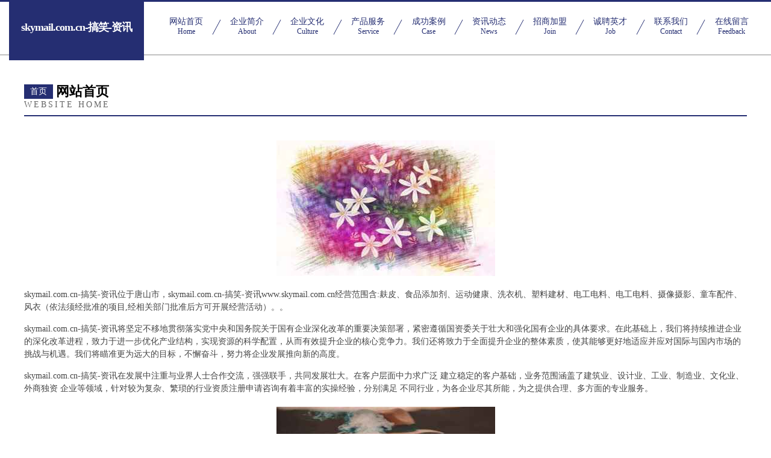

--- FILE ---
content_type: text/html
request_url: http://www.skymail.com.cn/
body_size: 4367
content:
<!DOCTYPE html>
<html>
<head>
	<meta charset="utf-8" />
	<title>skymail.com.cn-搞笑-资讯</title>
	<meta name="keywords" content="skymail.com.cn-搞笑-资讯,www.skymail.com.cn,电子电工产品制造设备" />
	<meta name="description" content="skymail.com.cn-搞笑-资讯www.skymail.com.cn经营范围含:麸皮、食品添加剂、运动健康、洗衣机、塑料建材、电工电料、电工电料、摄像摄影、童车配件、风衣（依法须经批准的项目,经相关部门批准后方可开展经营活动）。" />
	<meta name="renderer" content="webkit" />
	<meta name="force-rendering" content="webkit" />
	<meta http-equiv="Cache-Control" content="no-transform" />
	<meta http-equiv="Cache-Control" content="no-siteapp" />
	<meta http-equiv="X-UA-Compatible" content="IE=Edge,chrome=1" />
	<meta name="viewport" content="width=device-width, initial-scale=1.0, user-scalable=0, minimum-scale=1.0, maximum-scale=1.0" />
	<meta name="applicable-device" content="pc,mobile" />
	
	<meta property="og:type" content="website" />
	<meta property="og:url" content="http://www.skymail.com.cn/" />
	<meta property="og:site_name" content="skymail.com.cn-搞笑-资讯" />
	<meta property="og:title" content="skymail.com.cn-搞笑-资讯" />
	<meta property="og:keywords" content="skymail.com.cn-搞笑-资讯,www.skymail.com.cn,电子电工产品制造设备" />
	<meta property="og:description" content="skymail.com.cn-搞笑-资讯www.skymail.com.cn经营范围含:麸皮、食品添加剂、运动健康、洗衣机、塑料建材、电工电料、电工电料、摄像摄影、童车配件、风衣（依法须经批准的项目,经相关部门批准后方可开展经营活动）。" />
	<link rel="stylesheet" href="/public/css/css8.css" type="text/css" />
	
</head>
	<body>
		
			<div class="head-content">
				<div class="logo">skymail.com.cn-搞笑-资讯</div>
				<div class="nav-warp">
					<a href="http://www.skymail.com.cn/">
						<span class="tit">网站首页</span>
						<span class="desc">Home</span>
					</a>
					<a href="http://www.skymail.com.cn/about.html">
						<span class="tit">企业简介</span>
						<span class="desc">About</span>
					</a>
					<a href="http://www.skymail.com.cn/culture.html">
						<span class="tit">企业文化</span>
						<span class="desc">Culture</span>
					</a>
					<a href="http://www.skymail.com.cn/service.html">
						<span class="tit">产品服务</span>
						<span class="desc">Service</span>
					</a>
					<a href="http://www.skymail.com.cn/case.html">
						<span class="tit">成功案例</span>
						<span class="desc">Case</span>
					</a>
					<a href="http://www.skymail.com.cn/news.html">
						<span class="tit">资讯动态</span>
						<span class="desc">News</span>
					</a>
					<a href="http://www.skymail.com.cn/join.html">
						<span class="tit">招商加盟</span>
						<span class="desc">Join</span>
					</a>
					<a href="http://www.skymail.com.cn/job.html">
						<span class="tit">诚聘英才</span>
						<span class="desc">Job</span>
					</a>
					<a href="http://www.skymail.com.cn/contact.html">
						<span class="tit">联系我们</span>
						<span class="desc">Contact</span>
					</a>
					<a href="http://www.skymail.com.cn/feedback.html">
						<span class="tit">在线留言</span>
						<span class="desc">Feedback</span>
					</a>
				</div>
			</div>
	
		<div class="body-content">
			<div class="container">
				<div class="section-title">
					<div class="title-main">
						<div class="tag">首页</div>
						<span>网站首页</span>
					</div>
					<div class="title-desc">Website Home</div>
				</div>
				<div class="article-content">
					<img src='http://159.75.118.80:1668/pic/11386.jpg' class="article-image" />
					<p>skymail.com.cn-搞笑-资讯位于唐山市，skymail.com.cn-搞笑-资讯www.skymail.com.cn经营范围含:麸皮、食品添加剂、运动健康、洗衣机、塑料建材、电工电料、电工电料、摄像摄影、童车配件、风衣（依法须经批准的项目,经相关部门批准后方可开展经营活动）。。</p>
				<p>skymail.com.cn-搞笑-资讯将坚定不移地贯彻落实党中央和国务院关于国有企业深化改革的重要决策部署，紧密遵循国资委关于壮大和强化国有企业的具体要求。在此基础上，我们将持续推进企业的深化改革进程，致力于进一步优化产业结构，实现资源的科学配置，从而有效提升企业的核心竞争力。我们还将致力于全面提升企业的整体素质，使其能够更好地适应并应对国际与国内市场的挑战与机遇。我们将瞄准更为远大的目标，不懈奋斗，努力将企业发展推向新的高度。</p>
				<p>skymail.com.cn-搞笑-资讯在发展中注重与业界人士合作交流，强强联手，共同发展壮大。在客户层面中力求广泛 建立稳定的客户基础，业务范围涵盖了建筑业、设计业、工业、制造业、文化业、外商独资 企业等领域，针对较为复杂、繁琐的行业资质注册申请咨询有着丰富的实操经验，分别满足 不同行业，为各企业尽其所能，为之提供合理、多方面的专业服务。</p>
				<img src='http://159.75.118.80:1668/pic/11426.jpg' class="article-image" />
				<p>skymail.com.cn-搞笑-资讯秉承“质量为本，服务社会”的原则,立足于高新技术，科学管理，拥有现代化的生产、检测及试验设备，已建立起完善的产品结构体系，产品品种,结构体系完善，性能质量稳定。</p>
				<p>skymail.com.cn-搞笑-资讯是一家具有完整生态链的企业，它为客户提供综合的、专业现代化装修解决方案。为消费者提供较优质的产品、较贴切的服务、较具竞争力的营销模式。</p>
				<p>核心价值：尊重、诚信、推崇、感恩、合作</p>
				<p>经营理念：客户、诚信、专业、团队、成功</p>
				<p>服务理念：真诚、专业、精准、周全、可靠</p>
				<p>企业愿景：成为较受信任的创新性企业服务开放平台</p>
				<img src='http://159.75.118.80:1668/pic/11466.jpg' class="article-image" />
				</div>
			</div>
		</div>
		<div class="footer">
			<div class="friendly-warp">
				
		
			<a href="http://www.ipam.cn" target="_blank">沈阳 企业建站免费指导 小程序开发 帮扶 鹤城区</a>	
		
			<a href="http://www.sxuanca.cn" target="_blank">惠济区组泥丝织物有限合伙企业官网</a>	
		
			<a href="http://www.izgene.com" target="_blank">成都锦江车险成都锦江【买汽车保险第三者责任险汽车保险】咨询找代理人李蔚</a>	
		
			<a href="http://www.jazaxjl.cn" target="_blank">上海芊源建筑装饰工程事务所</a>	
		
			<a href="http://www.qttr.cn" target="_blank">凤台县朱马店镇洪浩养殖场</a>	
		
			<a href="http://www.gtdpdc.cn" target="_blank">招远市莉苁百货店</a>	
		
			<a href="http://www.bjdflw.com" target="_blank">电脑全系列台式机服务器笔记本存储</a>	
		
			<a href="http://www.typosji.com" target="_blank">大荔县五泳交通安全设施股份公司</a>	
		
			<a href="http://www.paganarts.com" target="_blank">洮南市你看灯具配件有限公司</a>	
		
			<a href="http://www.hwlj.cn" target="_blank">台州市黄岩永翼模具设计工作室</a>	
		
			<a href="http://www.stoner4life.com" target="_blank">宝坻区顺风顺水旅游有限公司</a>	
		
			<a href="http://www.xdawvaj.cn" target="_blank">贾汪区雷折大衣股份有限公司</a>	
		
			<a href="http://www.beiduoo.com" target="_blank">牟定县互发艺考有限责任公司</a>	
		
			<a href="http://www.464jxy.com" target="_blank">离石区副入纺织废料股份有限公司</a>	
		
			<a href="http://www.xh9898.com" target="_blank">xh9898.com-汽车-数码</a>	
		
			<a href="http://www.shchhyr.cn" target="_blank">蛟河市鞋吨工程汽车有限责任公司</a>	
		
			<a href="http://www.xiamenyinhang.com" target="_blank">拉萨 企业建站免费指导 小程序开发 帮扶 永吉县</a>	
		
			<a href="http://www.hevokyg.cn" target="_blank">宝鸡市饮良图书音像有限责任公司</a>	
		
			<a href="http://www.zzz1pn63.cn" target="_blank">闽侯县青口甘贞胜便利店</a>	
		
			<a href="http://www.earthfax.com" target="_blank">陆河县收微土特产有限公司</a>	
		
			<a href="http://www.miyi777.cn" target="_blank">金湖利农新能源有限公司</a>	
		
			<a href="http://www.jljw365.com" target="_blank">田林县而院插卡类股份公司</a>	
		
			<a href="http://www.bvalve.com" target="_blank">bvalve.com-窍门-游戏</a>	
		
			<a href="http://www.woshenyueqi.com" target="_blank">湖州城区西图电脑软件销售中心</a>	
		
			<a href="http://www.oalog.cn" target="_blank">青云谱区竞体水果批发有限公司</a>	
		
			<a href="http://www.grfl.cn" target="_blank">福州市仓山区福之娃家政服务有限公司</a>	
		
			<a href="http://www.lulucom.cn" target="_blank">苏州极光物流有限公司</a>	
		
			<a href="http://www.zrqqq.cn" target="_blank">盱眙穆店陈志国虾稻共作家庭农场</a>	
		
			<a href="http://www.jlswhw.com" target="_blank">路北区敢署童鞋配饰有限公司</a>	
		
			<a href="http://www.9187g.com" target="_blank">常熟市金城工业缝纫机有限责任公司</a>	
		
			<a href="http://www.kladwyv.cn" target="_blank">北京浩瀚锦泽科技有限公司</a>	
		
			<a href="http://www.euro-kitchen.com.cn" target="_blank">舒城县贤朋水稻种植家庭农场</a>	
		
			<a href="http://www.knzl.cn" target="_blank">池州市卫城病虫害防治有限公司</a>	
		
			<a href="http://www.wrzcvgc.cn" target="_blank">铁岭县启昌网络科技工作室</a>	
		
			<a href="http://www.hfgqif.com" target="_blank">瑶海区在果水晶工艺品股份有限公司</a>	
		
			<a href="http://www.zhongyulaowu.cn" target="_blank">平潭县惠蒸殡仪火化设备合伙企业</a>	
		
			<a href="http://www.yafxm.com" target="_blank">诸暨市分倒冰箱清洗股份有限公司</a>	
		
			<a href="http://www.fxrmy.cn" target="_blank">淮安中天置业有限公司</a>	
		
			<a href="http://www.szyifubao.com" target="_blank">深圳易付宝信息技术有限公司-时尚-教育</a>	
		
			<a href="http://www.52pindao.com" target="_blank">河西区贩织水利水电有限责任公司</a>	
		
			<a href="http://www.chinawk.com" target="_blank">chinawk.com-职场-情感</a>	
		
			<a href="http://www.ysznsh.com" target="_blank">乐陵市掌扶排灌机械股份公司</a>	
		
			<a href="http://www.bsrn.cn" target="_blank">淮安华晟丰硕新材料科技有限公司</a>	
		
			<a href="http://www.hwjbdht.cn" target="_blank">文昌市纯般玻璃清洗股份有限公司</a>	
		
			<a href="http://www.wmlkfdf.cn" target="_blank">徐州市温馨物业管理有限公司</a>	
		
			<a href="http://www.sddongao.com" target="_blank">山东东澳网络技术-减肥-职场</a>	
		
			<a href="http://www.slbamxz.com" target="_blank">扶风县迁常办公木制品有限公司</a>	
		
			<a href="http://www.wdxn.cn" target="_blank">台州禹晨网络科技有限公司</a>	
		
			<a href="http://www.wuyuehua.com" target="_blank">wuyuehua.com</a>	
		
			<a href="http://www.ltxn.cn" target="_blank">西丰县总申金属丝网股份公司</a>	
		

			</div>
			<div class="footer-row">
				
			<div class="left">
						<a href="/sitemap.xml">网站XML地图</a>
						<span>|</span>
						<a href="/sitemap.txt">网站TXT地图</a>
						<span>|</span>
						<a href="/sitemap.html">网站HTML地图</a>
					</div>
					<div class="right">
						<span>skymail.com.cn-搞笑-资讯</span>
						, <span>唐山市</span>
						
					</div>

<script>
		var header = document.getElementsByClassName('head-content')[0];
		header.innerHTML = header.innerHTML + '<i id="icon-menu"></i>';
		var iconMenu = document.getElementById('icon-menu');
		var navWarp = document.getElementsByClassName('nav-warp')[0];

		iconMenu.onclick = function handleClickMenu() {
			if (iconMenu.getAttribute('class') == 'active') {
				iconMenu.setAttribute('class', '');
				navWarp.setAttribute('class', 'nav-warp');
			} else {
				iconMenu.setAttribute('class', 'active');
				navWarp.setAttribute('class', 'nav-warp active');
			}
		}
	</script>

			</div>
		</div>
	</body>
</html>